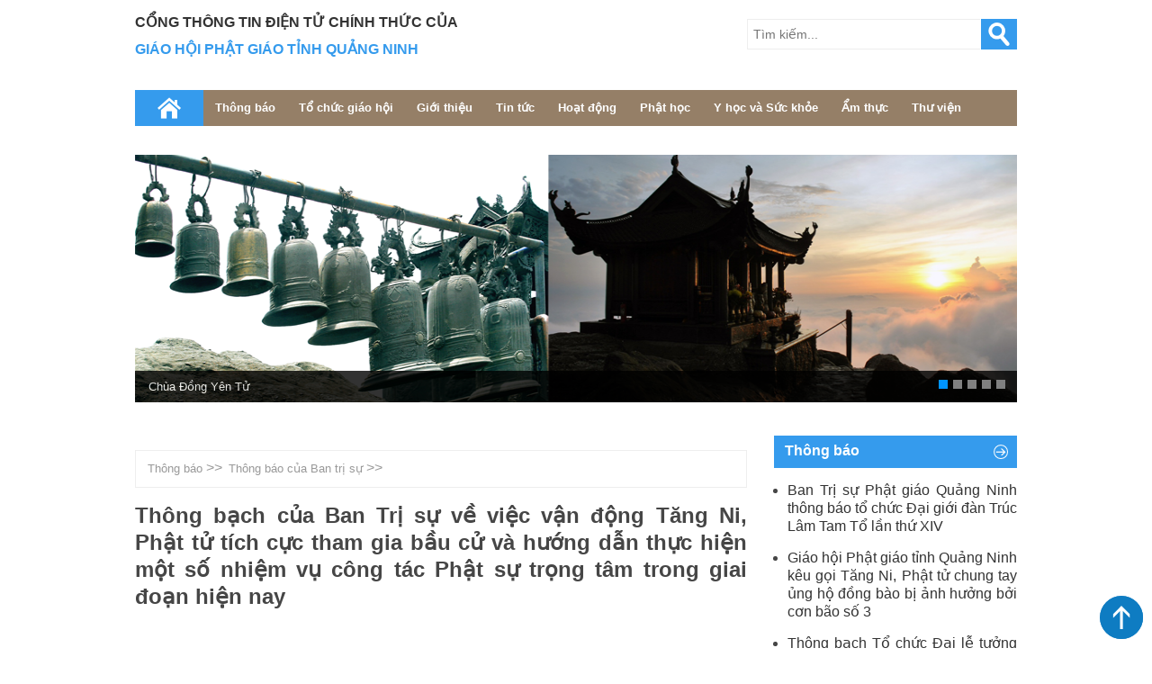

--- FILE ---
content_type: text/html; charset=utf-8
request_url: http://truclamyentu.com.vn/thong-bach-cua-ban-tri-su-ve-viec-van-dong-tang-ni-phat-tu-tich-cuc-tham-gia-bau-cu-va-huong-dan-thuc-hien-mot-so-nhiem-vu-cong-tac-phat-su-trong-tam-trong-giai-doan-hien-nay-16562.aspx
body_size: 31455
content:


<!DOCTYPE html PUBLIC "-//W3C//DTD XHTML 1.0 Transitional//EN" "http://www.w3.org/TR/xhtml1/DTD/xhtml1-transitional.dtd">

<html xmlns:fb="http://www.facebook.com/2008/fbml" xmlns:og="http://opengraphprotocol.org/schema/"
lang="ja">
<head><meta name="p:domain_verify" content="7a7a16a0916b3b7a3ab9d3984eb37da6" /><meta http-equiv="Content-Type" content="text/html; charset=utf-8" /><meta name="ROBOTS" content="index,follow" /><meta name="AUTHOR" content="truclamyentu.com.vn" /><meta http-equiv="EXPIRES" content="0" /><meta name="RESOURCE-TYPE" content="DOCUMENT" /><meta name="DISTRIBUTION" content="GLOBAL" /><meta name="COPYRIGHT" content="Copyright (c) by pcc.com.vn" /><meta name="Googlebot" content="index,follow,archive" /><meta name="RATING" content="GENERAL" /><link rel="shortcut icon" href="/images/favicon.ico" type="image/x-icon" /><link href="/css/main.css" rel="stylesheet" type="text/css" /><link href="/css/nivo-slider.css" rel="stylesheet" /><link rel="stylesheet" media="screen and (max-width: 480px)" href="/css/mobile.css" /><meta name="viewport" content="width=device-width, initial-scale=1, maximum-scale=1" />
    <script type="text/javascript" src="/scripts/jquery-1.7.1.min.js"></script>
    <script type="text/javascript" src="/scripts/jquery.nivo.slider.js"></script>
    <script type="text/javascript" src="/scripts/jquery.scrollbox.js"></script>
    <script type="text/javascript" src="/scripts/custom.js"></script>
    <script type="text/javascript">
        //jQuery.noConflict();
        $(document).ready(function () {

            $('table').attr("rules", "all");
            $('table').css("border-color", "#cccccc")
            if ($(window).width() <= 500) {
                $('#menu>ul li').find('li').parent().prev().removeAttr("href");
                var pull = $('#pull');
                menu = $('#menu>ul');
                menu.addClass("show");

                $(pull).click(function () {
                    menu.slideToggle();
                });
                $('#menu>ul li').click(function () {
                    $('#menu>ul li ul').slideUp();
                    if ($(this).children('ul').is(':visible')) {
                        $('#menu>ul li ul').slideUp();
                    }
                    else {

                        var sub = $(this).children('ul');
                        sub.slideToggle();

                    }

                });
            }

            $('#product').scrollbox({
                direction: 'h',
                switchItems: 3,
                distance: 670
            });
        });

        $(document).ready(function () {

            $(window).scroll(function () {
                var st = $(window).scrollTop()

                if (st >= 1540) {

                    $("#header").addClass("fix-header");
                }

                else {
                    $("#header").removeClass("fix-header");
                }
            });
            $('.slider').hover(function () {

                $('.nivo-directionNav a').fadeIn();
            }, function () {
                $('.nivo-directionNav a').fadeOut();
            });


            $('.item .rep').hide();

            $('.item  em.show').click(function () {

                $('.item .rep').hide();
                $(this).parent().parent().find('div').show();
            });
        });
    </script>
    <script type="text/javascript">

        $(document).ready(function () {
            $('#frame').append('<div id="backtotop">	<img alt="" src="/images/totop.png" /></div>');
            $('#top').fadeOut();
            $(window).scroll(function () {
                if ($(window).scrollTop() != 0) {
                    $('#backtotop').fadeIn();
                }
                else {
                    $('#backtotop').fadeOut();
                }

            });
            $('#backtotop').click(function () {


                $('html,body').animate({ scrollTop: 0 }, 500);

            });
        });
    </script>
    <script src="https://sp.zalo.me/plugins/sdk.js"></script>

<meta name="keywords" content="hướng dẫn bầu cử, ban trị sự quảng ninh thông bạch về việc bầu cử, phật đản 2021" /><meta name="description" /><meta name="title" content="Thông bạch của Ban Trị sự về việc vận động Tăng Ni, Phật tử tích cực tham gia bầu cử và hướng dẫn thực hiện một số nhiệm vụ công tác Phật sự trọng tâm trong giai đoạn hiện nay" /><meta name="og:locale" content="en_US" /><meta name="og:type" content="article" /><meta name="og:title" content="hướng dẫn bầu cử, ban trị sự quảng ninh thông bạch về việc bầu cử, phật đản 2021" /><meta name="og:description" /><meta name="og:url" content="http://truclamyentu.com.vn/cong-thong-tin-dien-tu-chinh-thuc-cua-giao-hoi-phat-giao-tinh-quang-ninhtruclamyentu-com-vn-16562.aspx" /><meta name="og:image" content="http://truclamyentu.com.vn/Images/News/truc-lam-yen-tu-com-vn_98a08561-6.jpg" /><meta /><meta property="fb:app_id" content="1715186395391645" /><meta property="og:title" content="Thông bạch của Ban Trị sự về việc vận động Tăng Ni, Phật tử tích cực tham gia bầu cử và hướng dẫn thực hiện một số nhiệm vụ công tác Phật sự trọng tâm trong giai đoạn hiện nay" /><meta property="og:description" /><meta property="og:url" content="http://truclamyentu.com.vn/thong-bach-cua-ban-tri-su-ve-viec-van-dong-tang-ni-phat-tu-tich-cuc-tham-gia-bau-cu-va-huong-dan-thuc-hien-mot-so-nhiem-vu-cong-tac-phat-su-trong-tam-trong-giai-doan-hien-nay-16562.aspx" /><link href="http://truclamyentu.com.vn/thong-bach-cua-ban-tri-su-ve-viec-van-dong-tang-ni-phat-tu-tich-cuc-tham-gia-bau-cu-va-huong-dan-thuc-hien-mot-so-nhiem-vu-cong-tac-phat-su-trong-tam-trong-giai-doan-hien-nay-16562.aspx" rel="http://truclamyentu.com.vn/thong-bach-cua-ban-tri-su-ve-viec-van-dong-tang-ni-phat-tu-tich-cuc-tham-gia-bau-cu-va-huong-dan-thuc-hien-mot-so-nhiem-vu-cong-tac-phat-su-trong-tam-trong-giai-doan-hien-nay-16562.aspx" /><meta property="og:type" content="article" /><meta /><meta /><title>
	Cổng thông tin điện tử chính thức của Giáo hội Phật Giáo tỉnh Quảng Ninh|truclamyentu.com.vn
</title></head>
<body>
    <form name="form1" method="post" action="./thong-bach-cua-ban-tri-su-ve-viec-van-dong-tang-ni-phat-tu-tich-cuc-tham-gia-bau-cu-va-huong-dan-thuc-hien-mot-so-nhiem-vu-cong-tac-phat-su-trong-tam-trong-giai-doan-hien-nay-16562.aspx?newsID=16562&amp;area=News&amp;ctrl=Details" id="form1">
<div>
<input type="hidden" name="__VIEWSTATE" id="__VIEWSTATE" value="/[base64]/[base64]/[base64]/[base64]/[base64]/[base64]/[base64]/[base64]/[base64]/[base64]/[base64]/[base64]/[base64]/[base64]/[base64]/[base64]/vvU/92vKKYssvT5y4Q==" />
</div>

<div>

	<input type="hidden" name="__VIEWSTATEGENERATOR" id="__VIEWSTATEGENERATOR" value="CA0B0334" />
	<input type="hidden" name="__EVENTVALIDATION" id="__EVENTVALIDATION" value="/wEdAAN34kbcRvSl2Jipjk0xsT5NutmJEKpzxYMkRIIsseLbWl8FCfptQU7qKHy0WkPkCgsXUcZaZ+KuBOsft4q/micWX6+Pi5VNmXrR6HHIOry3uA==" />
</div>
    <div id="frame">
        <div id="header">
            
 

<div id="menu">
    
    <ul>
        <li><a href='/default.aspx'>Home</a>
            <ul>
            </ul>
        </li>
       
        <li><a id="Menu1_lnkNotification" itemprop="url" href="/newscat/thong-bao-2-0.aspx">Thông báo</a>
         
            <ul>
            
                                <li id='menu-item-12'><a href='/newscat/thong-bao-cua-ban-tri-su-12-1.aspx' itemprop='url'>Thông báo của Ban trị sự</a></li>
                            
                                <li id='menu-item-13'><a href='/newscat/khoa-tu-13-1.aspx' itemprop='url'>[Khoá tu]</a></li>
                            
                                <li id='menu-item-14'><a href='/newscat/cac-hoat-dong-phat-su-14-1.aspx' itemprop='url'>Các hoạt động Phật sự</a></li>
                            
                                <li id='menu-item-15'><a href='/newscat/thu-moi-dai-le-15-1.aspx' itemprop='url'>Thư mời, đại lễ</a></li>
                            
                                <li id='menu-item-58'><a href='/newscat/thong-bao-2018-58-1.aspx' itemprop='url'>Thông báo 2018</a></li>
                             
                    
            </ul>
        </li>
         
        <li><a id="Menu1_lnkGiaoHoi" itemprop="url" href="/newscat/to-chu-giao-hoi-62-0.aspx">Tổ chức giáo hội</a>
         
            <ul>
             

                
                
            </ul>
        </li>
        <li><a id="Menu1_lnkIntroduce" itemprop="url" href="/newscat/gioi-thieu-3-0.aspx">Giới thiệu</a>
            <ul>
                 
                                <li id='menu-item-17'><a href='/newscat/luoc-su-quan-the-chua-yen-tu-17-1.aspx' itemprop='url'>Lược sử quần thể chùa Yên Tử</a></li>
                            
                                <li id='menu-item-32'><a href='/newscat/phuong-danh-cong-duc-32-1.aspx' itemprop='url'>Phương Danh Công Đức</a></li>
                            
                                <li id='menu-item-33'><a href='/newscat/ky-quan-phat-giao-33-1.aspx' itemprop='url'>Kỳ Quan Phật Giáo</a></li>
                            
                                <li id='menu-item-60'><a href='/newscat/to-chuc-giao-hoi-60-1.aspx' itemprop='url'>Tổ Chức Giáo Hội</a></li>
                            
                                <li id='menu-item-68'><a href='/newscat/tho-van-ly-tran-68-1.aspx' itemprop='url'>Thơ văn Lý Trần</a></li>
                            
                                <li id='menu-item-76'><a href='/newscat/cac-chua-trong-tinh-76-1.aspx' itemprop='url'>Các chùa trong tỉnh</a></li>
                            
                                <li id='menu-item-78'><a href='/newscat/bts-phat-giao-tinh-78-1.aspx' itemprop='url'>BTS Phật giáo tỉnh</a></li>
                            
            </ul>
        </li>
         
        <li> <a id="Menu1_lnkNews" itemprop="url" href="/newscat/tin-tuc-4-0.aspx">Tin tức</a>
            <ul>
                
                                <li id='menu-item-36'><a href='/newscat/phat-su-dia-phuong-36-1.aspx' itemprop='url'>Phật sự địa phương</a></li>
                            
                                <li id='menu-item-37'><a href='/newscat/khoa-tu-37-1.aspx' itemprop='url'>Khoá tu</a></li>
                            
                                <li id='menu-item-38'><a href='/newscat/hoat-dong-phat-giao-38-1.aspx' itemprop='url'>Hoạt động Phật Giáo</a></li>
                            
                                <li id='menu-item-80'><a href='/newscat/ban-tri-su-tinh-80-1.aspx' itemprop='url'>Ban Trị sự tỉnh</a></li>
                            
                                <li id='menu-item-81'><a href='/newscat/tin-tuc-khac-81-1.aspx' itemprop='url'>Tin tức khác</a></li>
                            
            </ul>
        </li>
        
        <li><a id="Menu1_lnkActivites" itemprop="url" href="/newscat/hoat-dong-5-0.aspx">Hoạt động</a>
            <ul>
                
                                <li id='menu-item-39'><a href='/newscat/hoat-dong-tu-thien-39-1.aspx' itemprop='url'>Hoạt động từ thiện</a></li>
                            
                                <li id='menu-item-40'><a href='/newscat/du-an-40-1.aspx' itemprop='url'>Dự án</a></li>
                            
                                <li id='menu-item-41'><a href='/newscat/hoat-dong-khac-41-1.aspx' itemprop='url'>Hoạt động khác</a></li>
                            
                                <li id='menu-item-46'><a href='/newscat/hoi-thao-tham-luan-46-1.aspx' itemprop='url'>Hội thảo, tham luận</a></li>
                            
            </ul>
        </li>
       
        
          <li><a id="Menu1_lnkPhatHoc" itemprop="url" href="/newscat/phat-hoc-42-0.aspx">Phật học</a>
            <ul>
                
            </ul>
        </li>
        <li><a id="Menu1_lnkphatgiatuoitre" itemprop="url" href="/newscat/y-hoc-va-suc-khoe-79-0.aspx">Y học và Sức khỏe</a>
            <ul>
              
            </ul>
        </li>
         
        
         
        <li><a id="Menu1_lnkCulinary" itemprop="url" href="/newscat/am-thuc-10-0.aspx">Ẩm thực</a>
            <ul>
              
                                <li id='menu-item-51'><a href='/newscat/cac-mon-chay-51-1.aspx' itemprop='url'>Các món chay</a></li>
                            
                                <li id='menu-item-52'><a href='/newscat/com-chay-tuy-hy-52-1.aspx' itemprop='url'>Cơm chay Tuỳ Hỷ</a></li>
                            
            </ul>
        </li>
        <li><a id="Menu1_lnkMediaLibrary" itemprop="url" href="/newscat/thu-vien-9-0.aspx">Thư viện</a>
            <ul>
             
                                <li id='menu-item-49'><a href='/newscat/hinh-anh-49-1.aspx' itemprop='url'>Hình ảnh</a></li>
                            
                                <li id='menu-item-50'><a href='/newscat/videos-50-1.aspx' itemprop='url'>Videos</a></li>
                            
                                <li id='menu-item-64'><a href='/newscat/kinh-sach-64-1.aspx' itemprop='url'>Kinh Sách</a></li>
                            
                                <li id='menu-item-66'><a href='/newscat/phap-am-66-1.aspx' itemprop='url'>Pháp Âm</a></li>
                            
                                <li id='menu-item-67'><a href='/newscat/khac-67-1.aspx' itemprop='url'>Khác</a></li>
                            
            </ul>
        </li>
         
    </ul>
    <a id="pull">MENU</a>
</div>

            <div id="banner">
                <div class="school">
                     CỔNG THÔNG TIN ĐIỆN TỬ CHÍNH THỨC CỦA </div>
                <div class="depart">
                    GIÁO HỘI PHẬT GIÁO TỈNH QUẢNG NINH</div> 
            </div>
             <div id="search">
                <input name="txtKeyword" type="text" id="txtKeyword" class="searchfield" placeholder="Tìm kiếm..." />
                <input type="submit" name="brSearch" value="Search" id="brSearch" class="submit" />
                 
            </div>
        </div>
        <span id="Banner1_lbBanner"><div id="slide-frame">
  <div id="slideshow">
    <div class="slider">
      <div id="slider" class="nivoSlider">
        <img src="/images/Banners/1.png" alt="" class="img-responsive" title="#htmlcaption1" />
        <img src="/images/Banners/2.png" alt="" class="img-responsive" title="#htmlcaption2" />
        <img src="/images/Banners/3.png" alt="" class="img-responsive" title="#htmlcaption3" />
        <img src="/images/Banners/4.png" alt="" class="img-responsive" title="#htmlcaption4" />
        <img src="/images/Banners/5.png" alt="" class="img-responsive" title="#htmlcaption5" />
      </div>
      <div id="htmlcaption0" class="nivo-html-caption">
        <p>
          <a href="/thong-bao-khoa-sinh-hoat-he-nam-2019-danh-cho-thanh-thieu-nien-gieo-hat-bo-de-lan-ii-6272.aspx">Th&#244;ng b&#225;o Kh&#243;a sinh hoạt h&#232; năm 2019 d&#224;nh cho Thanh Thiếu ni&#234;n - Gieo Hạt Bồ Đề lần II </a>
        </p>
      </div>
      <div id="htmlcaption1" class="nivo-html-caption">
        <p>
          <a href="#">Ch&#249;a Đồng Y&#234;n Tử</a>
        </p>
      </div>
      <div id="htmlcaption2" class="nivo-html-caption">
        <p>
          <a href="#">Tượng Phật Ho&#224;ng Trần Nh&#226;n T&#244;ng</a>
        </p>
      </div>
      <div id="htmlcaption3" class="nivo-html-caption">
        <p>
          <a href="#">Tr&#250;c L&#226;m Y&#234;n Tử</a>
        </p>
      </div>
      <div id="htmlcaption4" class="nivo-html-caption">
        <p>
          <a href="#">Ch&#249;a Đồng
</a>
        </p>
      </div>
      <div id="htmlcaption5" class="nivo-html-caption">
        <p>
          <a href="#">Ch&#249;a Cổ</a>
        </p>
      </div>
      <div id="htmlcaption710" class="nivo-html-caption">
        <p>
          <a href="#">Đại lễ tưởng niệm 710 năm Phật ho&#224;ng Trần Nh&#226;n T&#244;ng nhập niết b&#224;n</a>
        </p>
      </div>
    </div>
  </div>
</div></span>
  
        <div id="main">
            <div id="content">
               
<div id="nav">
        <div id="nav-site">
           <a href='/newscat/thong-bao-2-1.aspx'>Thông báo</a> >> <a href='/newscat/thong-bao-cua-ban-tri-su-12-1.aspx'>Thông báo của Ban trị sự</a> >> 
        </div>
        <div id="clock">
            
        </div>
		<div class="clear"></div>
    </div>
<div id="news-detail">
 
    <h2>
          
        <span id="ctl16_lbTitle">Thông bạch của Ban Trị sự về việc vận động Tăng Ni, Phật tử tích cực tham gia bầu cử và hướng dẫn thực hiện một số nhiệm vụ công tác Phật sự trọng tâm trong giai đoạn hiện nay</span>
        
    </h2>
    <br />
    <span id="ctl16_lbDescription"></span>
    <br />
    <span id="ctl16_lbDetail"><p style="line-height:130%"><span style="font-family: Arial, sans-serif; font-size: 12pt;">K&#237;nh gửi: - Ban Trị sự GHPGVN c&#225;c huyện, thị x&#227;, th&#224;nh phố;</span></p><div><span style="font-family: Arial, sans-serif; font-size: 12pt; text-indent: 36pt;">&nbsp; &nbsp; &nbsp; &nbsp; &nbsp; &nbsp; &nbsp; &nbsp; - Trụ tr&#236; c&#225;c Tự viện;</span></div><div><span style="font-family: Arial, sans-serif; font-size: 12pt; text-indent: 36pt;">&nbsp; &nbsp; &nbsp; &nbsp; &nbsp; &nbsp; &nbsp; &nbsp; - C&#225;c Đạo tr&#224;ng, Bản hội, Phật tử.</span></div>  <p style="line-height:130%;background:white; vertical-align:top"><span style="font-family: Arial, sans-serif; font-size: 12pt;">Cuộc bầu cử Đại biểu Quốc hội kh&#243;a XV v&#224; Đại biểu Hội đồng nh&#226;n d&#226;n c&#225;c cấp nhiệm kỳ 2021 - 2026 l&#224; sự kiện trọng đại của đất nước ta, trong đ&#243; c&#243; cử tri Phật gi&#225;o; đồng thời để thực hiện th&#224;nh c&#244;ng c&#225;c c&#244;ng t&#225;c Phật sự trọng t&#226;m trong giai đoạn hiện nay, căn cứ c&#244;ng văn số 1563/BNV - TGCP ng&#224;y 14/4/2021 của Bộ Nội vụ, căn cứ Th&#244;ng bạch số 69/TB - HĐTS ng&#224;y 01/04/2021 của Hội đồng Trị sự về việc hướng dẫn tổ chức Đại lễ Phật đản Phật lịch 2565 v&#224; Th&#244;ng bạch số 128/TB - HĐTS ng&#224;y 02/4/2021 của Hội đồng Trị sự về việc tổ chức An cư Kết hạ Phật lịch 2565,&nbsp; Ban Trị sự GHPGVN tỉnh Quảng Ninh hướng dẫn Ban Trị sự Phật gi&#225;o c&#225;c huyện, thị x&#227;, th&#224;nh phố, c&#225;c Tự viện, c&#225;c Tăng Ni, Phật tử tr&#234;n địa b&#224;n tỉnh thực hiện t&#237;ch cực những nội dung sau:</span></p>  <p style="text-indent:1.0cm;line-height: 130%;background:white;vertical-align:top"><strong><span style="font-family: Arial, sans-serif; font-size: 12pt;">1. Đối với cuộc bầu cử Đại biểu Quốc hội kh&#243;a XV v&#224; Hội đồng nh&#226;n d&#226;n c&#225;c cấp nhiệm kỳ 2021 - 2026.</span></strong></p>  <p style="text-indent:1.0cm;line-height: 130%;background:white;vertical-align:top"><span style="font-family: Arial, sans-serif; font-size: 12pt;">- Phổ biến cho Tăng Ni, Phật tử v&#224; nh&#226;n d&#226;n về &#253; nghĩa v&#224; tầm quan trọng của cuộc bầu cử; về vị tr&#237;, vai tr&#242; của Quốc hội v&#224; Hội đồng nh&#226;n d&#226;n trong bộ m&#225;y nh&#224; nước; về quyền, nghĩa vụ v&#224; tr&#225;ch nhiệm của c&#244;ng d&#226;n đối với đất nước; khẳng định r&#245; đ&#226;y l&#224; c&#244;ng việc quan trọng của mọi tầng lớp nh&#226;n d&#226;n, l&#224; nơi để cử tri, trong đ&#243; Tăng Ni, Phật tử ph&#225;t huy quyền l&#224;m chủ, lựa chọn bầu ra những người ti&#234;u biểu, xứng đ&#225;ng đại diện cho &#253; ch&#237;, nguyện vọng của nh&#226;n d&#226;n trong cơ quan quyền lực cao nhất của nh&#224; nước ở Trung ương v&#224; địa phương.</span></p>  <p style="text-indent:1.0cm;line-height: 130%;background:white;vertical-align:top"><span style="font-family: Arial, sans-serif; font-size: 12pt;">- Đẩy mạnh tuy&#234;n truyền trong c&#225;c buổi giảng ph&#225;p, c&#225;c buổi lễ, c&#225;c buổi sinh hoạt để động vi&#234;n Tăng Ni, Phật tử v&#224; nh&#226;n d&#226;n t&#237;ch cực đi bầu cử đầy đủ v&#224;o ng&#224;y 23/5/2021. Hướng dẫn Tăng Ni, Phật tử nghi&#234;n cứu kỹ về danh s&#225;ch người ứng cử v&#224; s&#225;ng suốt lựa chọn những đại biểu ưu t&#250;.</span></p>  <p style="text-indent:1.0cm;line-height: 130%;background:white;vertical-align:top"><span style="font-family: Arial, sans-serif; font-size: 12pt;">- Hướng dẫn, vận động Tăng Ni, Phật tử v&#224; nh&#226;n d&#226;n thường xuy&#234;n n&#234;u cao cảnh gi&#225;c, kh&#244;ng nghe theo sự x&#250;i giục, k&#237;ch động, l&#244;i k&#233;o của c&#225;c phần tử xấu; chủ động kịp thời th&#244;ng tin tới c&#225;c cơ quan chức năng v&#224; tham gia đấu tranh, phản b&#225;c những quan điểm, luận điệu sai tr&#225;i của c&#225;c thế lực phản động ph&#225; hoại cuộc bầu cử. </span></p>  <p style="text-indent:1.0cm;line-height: 130%;background:white;vertical-align:top"><strong><span style="font-family: Arial, sans-serif; font-size: 12pt;">2. Đối với Đại lễ Phật đản Phật lịch 2565:</span></strong></p>  <p style="text-indent:1.0cm;line-height: 130%;background:white;vertical-align:top"><span style="font-family: Arial, sans-serif; font-size: 12pt;">- Do ảnh hưởng của Đại dịch Covid - 19 đang diễn biến rất phức tạp, v&#236; vậy việc tổ chức lễ Phật đản chỉ tổ chức gọn nhẹ, quy m&#244; dưới 50 người dự lễ v&#224; thực hiện triệt để khuyến c&#225;o 5K của Bộ Y tế.</span></p>  <p style="text-indent:1.0cm;line-height: 130%;background:white;vertical-align:top"><span style="font-family: Arial, sans-serif; font-size: 12pt;">- Nếu c&#225;c cơ sở tự viện c&#243; điều kiện n&#234;n tổ chức kh&#243;a lễ trực tuyến.</span></p>  <p style="text-indent:1.0cm;line-height: 130%;background:white;vertical-align:top"><strong><span style="font-family: Arial, sans-serif; font-size: 12pt;">3. Đối với c&#244;ng t&#225;c tổ chức An cư kết hạ Phật lịch 2565:</span></strong></p>  <p style="text-indent:1.0cm;line-height: 130%;background:white;vertical-align:top"><span style="font-family: Arial, sans-serif; font-size: 12pt;">- Trường hạ ch&#249;a Tr&#236;nh v&#224; điểm an cư tại chỗ ch&#249;a L&#226;n - Thiền viện Tr&#250;c L&#226;m Y&#234;n Tử tổ chức t&#225;c ph&#225;p an cư v&#224;o ng&#224;y 16 th&#225;ng 4 năm T&#226;n Sửu, trường hạ Tổ đ&#236;nh Quỳnh L&#226;m t&#225;c ph&#225;p an cư v&#224;o ng&#224;y 16 th&#225;ng 5 năm T&#226;n Sửu.</span></p>  <p style="text-indent:1.0cm;line-height: 130%;background:white;vertical-align:top"><span style="font-family: Arial, sans-serif; font-size: 12pt;">- Thực hiện việc gi&#227;n c&#225;ch trong an cư, t&#249;y t&#236;nh h&#236;nh thực tế diễn biến của dịch bệnh Covid - 19 để Ban chức sự c&#225;c trường hạ c&#243; quyết định ph&#249; hợp.</span></p>  <p style="text-indent:1.0cm;line-height: 130%;background:white;vertical-align:top"><strong><span style="font-family: Arial, sans-serif; font-size: 12pt;">4. Đối với c&#244;ng t&#225;c tổ chức Đại hội đại biểu Phật gi&#225;o c&#225;c huyện, thị x&#227;, th&#224;nh phố nhiệm kỳ 2021 - 2026:</span></strong></p>  <p style="text-indent:1.0cm;line-height: 130%;background:white;vertical-align:top"><span style="font-family: Arial, sans-serif; font-size: 12pt;">- Đề nghị Ban Trị sự GHPGVN c&#225;c huyện, thị x&#227;, th&#224;nh phố khẩn trương ho&#224;n th&#224;nh hồ sơ </span><span style="font-family: Arial, sans-serif; font-size: 12pt;"><em>(theo hướng dẫn số 26/KH - BTS ng&#224;y 16/4/2021 của Ban Trị sự GHPGVN tỉnh Quảng Ninh về việc tổ chức Đại hội Đại biểu Phật gi&#225;o cấp huyện</em>) gửi về Ban Trị sự Phật gi&#225;o tỉnh trước ng&#224;y 30/5/2021 để Thường trực Ban Trị sự Phật gi&#225;o tỉnh x&#233;t duyệt.</span></p>  <p style="text-indent:1.0cm;line-height: 130%;background:white;vertical-align:top"><span style="font-family: Arial, sans-serif; font-size: 12pt;">- T&#249;y t&#236;nh h&#236;nh diễn biến thực tế của dịch bệnh tại địa phương, Ban Trị sự Phật gi&#225;o tỉnh sẽ c&#243; quyết định ph&#249; hợp. </span></p>  <p style="text-indent:1.0cm;line-height: 130%;background:white;vertical-align:top"><span style="font-family: Arial, sans-serif; font-size: 12pt;">Tr&#234;n đ&#226;y l&#224; một số nhiệm vụ Phật gi&#225;o quan trọng trong thời gian trước mắt v&#224; thời gian tới, đề nghị Ban Trị sự Phật gi&#225;o c&#225;c huyện, thị x&#227;, th&#224;nh phố, c&#225;c cơ sở Tự viện Phật gi&#225;o, c&#225;c Tăng Ni, Phật tử t&#237;ch cực tham gia v&#224; nghi&#234;m t&#250;c thực hiện.</span></p><div style="text-align: center; "><img src="/uploads/BTS/z2473137521964_f6eeabe9c0bdfac0c0d36cf20b320b0d.jpg" width="650" height="888" alt="" />&nbsp;</div><div style="text-align: center; "><img src="/uploads/BTS/z2473137529399_558d63c52dea613ca156e4a959022db5.jpg" width="650" height="842" alt="" />&nbsp;</div></span>
    <br />
    <div id="fb-root">
    </div>
    <a href="http://www.facebook.com/share.php?u=http://truclamyentu.com.vn/thong-bach-cua-ban-tri-su-ve-viec-van-dong-tang-ni-phat-tu-tich-cuc-tham-gia-bau-cu-va-huong-dan-thuc-hien-mot-so-nhiem-vu-cong-tac-phat-su-trong-tam-trong-giai-doan-hien-nay-16562.aspx&p[title]=Thông bạch của Ban Trị sự về việc vận động Tăng Ni, Phật tử tích cực tham gia bầu cử và hướng dẫn thực hiện một số nhiệm vụ công tác Phật sự trọng tâm trong giai đoạn hiện nay&p[summary]=Thông bạch của Ban Trị sự về việc vận động Tăng Ni, Phật tử tích cực tham gia bầu cử và hướng dẫn thực hiện một số nhiệm vụ công tác Phật sự trọng tâm trong giai đoạn hiện nay&p[images][0]=http://truclamyentu.com.vn/Images/News/truc-lam-yen-tu-com-vn_98a08561-6.jpg" id="ctl16_aFbShare" name="fb_share" type="button" class="sharelink" onclick="fbs_click()" target="_blank">
        <img src="/images/icons/share.png" /></a>
        <div class="zalo-share-button" data-oaid="2784180620845439483" data-layout="2" data-color="blue"
        data-customize="false" data-href='http://truclamyentu.com.vn/thong-bach-cua-ban-tri-su-ve-viec-van-dong-tang-ni-phat-tu-tich-cuc-tham-gia-bau-cu-va-huong-dan-thuc-hien-mot-so-nhiem-vu-cong-tac-phat-su-trong-tam-trong-giai-doan-hien-nay-16562.aspx'>
    </div>
    <div class="fb-like" data-href="https://www.facebook.com/phatgiaoquangninh" data-show-faces="false">
    </div>
    
</div>
<div class="news-ref">
    <h3>
        <span id="ctl16_lbOtherNews">Tin cùng chuyên mục</span>
    </h3>
    <ul>
        
                <li><a href='/ban-tri-su-phat-giao-quang-ninh-thong-bao-to-chuc-dai-gioi-dan-truc-lam-tam-to-lan-thu-xiv-17928.aspx'>Ban Trị sự Phật giáo Quảng Ninh thông báo tổ chức Đại giới đàn Trúc Lâm Tam Tổ lần thứ XIV</a> <span>(21/10/2024)</span> </li>
            
                <li><a href='/giao-hoi-phat-giao-tinh-quang-ninh-keu-goi-tang-ni-phat-tu-chung-tay-ung-ho-dong-bao-bi-anh-huong-boi-con-bao-so-3-17925.aspx'>Giáo hội Phật giáo tỉnh Quảng Ninh kêu gọi Tăng Ni, Phật tử chung tay ủng hộ đồng bào bị ảnh hưởng bởi cơn bão số 3</a> <span>(13/09/2024)</span> </li>
            
                <li><a href='/truong-ha-ban-tri-su-phat-giao-tinh-tai-chua-trinh-yen-tu-chuyen-sang-hau-an-cu-16579.aspx'>Trường hạ Ban Trị sự Phật giáo tỉnh tại chùa Trình - Yên Tử chuyển sang Hậu an cư</a> <span>(26/05/2021)</span> </li>
            
                <li><a href='/thong-bach-to-chuc-dai-le-tuong-niem-lan-thu-715-ngay-duc-vua-phat-hoang-tran-nhan-tong-nhap-niet-ban-17880.aspx'>Thông bạch Tổ chức Đại lễ tưởng niệm lần thứ 715 ngày Đức vua - Phật hoàng Trần Nhân Tông nhập Niết bàn</a> <span>(10/11/2023)</span> </li>
            
                <li><a href='/thong-bao-ve-viec-to-chuc-dai-gioi-dan-truc-lam-tam-to-lan-thu-xiii-17874.aspx'>Thông báo về việc tổ chức Đại giới đàn Trúc Lâm Tam Tổ lần thứ XIII</a> <span>(03/10/2023)</span> </li>
            
                <li><a href='/thong-bach-dai-le-tuong-niem-lan-thu-714-ngay-duc-vua-–-phat-hoang-tran-nhan-tong-nhap-niet-ban-16811.aspx'>Thông bạch Đại lễ tưởng niệm lần thứ 714 ngày Đức vua – Phật hoàng Trần Nhân Tông nhập Niết bàn</a> <span>(15/11/2022)</span> </li>
            
                <li><a href='/ke-hoach-to-chuc-dai-le-tuong-niem-714-nam-ngay-nhap-niet-ban-cua-duc-vua-phat-hoang-tran-nhan-tong-16812.aspx'>KẾ HOẠCH TỔ CHỨC ĐẠI LỄ TƯỞNG NIỆM 714 NĂM NGÀY NHẬP NIẾT BÀN CỦA ĐỨC VUA - PHẬT HOÀNG TRẦN NHÂN TÔNG</a> <span>(15/11/2022)</span> </li>
            
                <li><a href='/thu-moi-tham-du-le-phat-dan-pl-2566-dl-2022-cua-ban-tri-su-phat-giao-tinh-quang-ninh-16769.aspx'>Thư mời tham dự Lễ Phật đản PL. 2566 - DL. 2022 của Ban Trị sự Phật giáo tỉnh Quảng Ninh</a> <span>(06/05/2022)</span> </li>
            
                <li><a href='/trung-uong-giao-hoi-ra-thong-bach-ve-viec-huong-dan-to-chuc-dai-le-phat-dan-phat-lich-2566-16761.aspx'>Trung ương Giáo hội ra Thông bạch về việc hướng dẫn tổ chức Đại lễ Phật đản Phật lịch 2566</a> <span>(28/03/2022)</span> </li>
            
                <li><a href='/thong-bach-cua-trung-uong-giao-hoi-ve-viec-to-chuc-an-cu-ket-ha-–-phat-lich-2566-16762.aspx'>Thông bạch của Trung ương Giáo hội về việc tổ chức an cư kết hạ – Phật lịch 2566</a> <span>(28/03/2022)</span> </li>
            
                <li><a href='/thu-moi-tham-du-le-truy-niem-giac-linh-dai-lao-hoa-thuong-thich-pho-tue-tai-chua-hoa-yen-–-yen-tu-16677.aspx'>Thư mời tham dự Lễ truy niệm giác linh Đại lão Hòa thượng Thích Phổ Tuệ tại chùa Hoa Yên – Yên Tử</a> <span>(21/10/2021)</span> </li>
            
                <li><a href='/phat-giao-tinh-quang-ninh-cho-phep-tam-niem-an-cu-de-dam-bao-yeu-cau-phong-chong-dich-benh-16599.aspx'>Phật giáo tỉnh Quảng Ninh cho phép tâm niệm an cư để đảm bảo yêu cầu phòng, chống dịch bệnh</a> <span>(19/06/2021)</span> </li>
            
                <li><a href='/ban-tri-su-phat-giao-tinh-quang-ninh-keu-goi-tang-ni-phat-tu-chung-tay-dong-gop-quy-mua-vaccine-phong-chong-dich-covid-19-16580.aspx'>Ban Trị sự Phật giáo tỉnh Quảng Ninh kêu gọi Tăng Ni, Phật tử chung tay đóng góp quỹ mua Vaccine phòng chống dịch Covid - 19</a> <span>(28/05/2021)</span> </li>
            
                <li><a href='/ban-tri-su-phat-giao-quang-ninh-thong-bao-ve-viec-an-cu-ket-ha-pl-2565-dl-2021-16572.aspx'>Ban Trị sự Phật giáo Quảng Ninh thông báo về việc An cư Kết hạ PL. 2565 - DL. 2021</a> <span>(13/05/2021)</span> </li>
            
                <li><a href='/thong-bach-cua-ban-tri-su-ve-viec-van-dong-tang-ni-phat-tu-tich-cuc-tham-gia-bau-cu-va-huong-dan-thuc-hien-mot-so-nhiem-vu-cong-tac-phat-su-trong-tam-trong-giai-doan-hien-nay-16562.aspx'>Thông bạch của Ban Trị sự về việc vận động Tăng Ni, Phật tử tích cực tham gia bầu cử và hướng dẫn thực hiện một số nhiệm vụ công tác Phật sự trọng tâm trong giai đoạn hiện nay</a> <span>(06/05/2021)</span> </li>
            
                <li><a href='/thong-bach-ve-viec-tang-cuong-phong-chong-dai-dich-covid-19-trong-cac-co-so-tho-tu-phat-giao-tren-dia-ban-tinh-quang-ninh-15536.aspx'>Thông bạch về việc tăng cường phòng chống đại dịch Covid - 19 trong các   cơ sở thờ tự Phật giáo trên địa bàn tỉnh Quảng Ninh</a> <span>(29/01/2021)</span> </li>
            
                <li><a href='/thong-bao-ve-viec-thay-doi-thoi-gian-to-chuc-dai-gioi-dan-truc-lam-tam-to-lan-thu-xi-nam-2020-15519.aspx'>Thông báo về việc thay đổi thời gian tổ chức Đại giới đàn  Trúc Lâm Tam Tổ lần thứ XI - năm 2020</a> <span>(11/12/2020)</span> </li>
            
                <li><a href='/ke-hoach-to-chuc-tuan-le-tuong-niem-712-nam-nhap-niet-ban-cua-phat-hoang-tran-nhan-tong-15517.aspx'>KẾ HOẠCH TỔ CHỨC TUẦN LỄ TƯỞNG NIỆM 712 NĂM  NHẬP NIẾT BÀN CỦA PHẬT HOÀNG TRẦN NHÂN TÔNG</a> <span>(29/11/2020)</span> </li>
            
                <li><a href='/thong-bao-ve-viec-to-chuc-dai-gioi-dan-truc-lam-tam-to-lan-thu-xi-15510.aspx'>Thông báo về việc tổ chức Đại giới đàn Trúc Lâm Tam Tổ lần thứ XI</a> <span>(21/11/2020)</span> </li>
            
                <li><a href='/thu-keu-goi-van-dong-cuu-tro-dong-bao-bi-anh-huong-lu-lut-cac-tinh-mien-trung-va-thang-cao-diem-vi-nguoi-ngheo-nam-2020-15492.aspx'>Thư kêu gọi vận động cứu trợ đồng bào bị ảnh hưởng lũ lụt các tỉnh miền Trung và tháng cao điểm vì người nghèo năm 2020</a> <span>(18/10/2020)</span> </li>
            
    </ul>
</div>

<script src="http://static.ak.fbcdn.net/connect.php/js/FB.Share" type="text/javascript"></script>
<script type="text/javascript">
    function fbs_click() {
        u = location.href;
        t = document.title;
        window.open('http://www.facebook.com/share.php?u=' + encodeURIComponent(u) +
                                        '&t=' + encodeURIComponent(t), 'share', 'toolbar=0,status=0,width=626,height=436');
        return false;
    }
</script>
<script>


    (function (d, s, id) {
        var js, fjs = d.getElementsByTagName(s)[0];
        if (d.getElementById(id)) return;
        js = d.createElement(s); js.id = id;
        js.src = "//connect.facebook.net/vi_VN/sdk.js#xfbml=1&appId=687751801302702&version=v2.0";
        fjs.parentNode.insertBefore(js, fjs);
    } (document, 'script', 'facebook-jssdk'));
</script>

            </div>
            <div id="right">
                 
                

<div id="announce">
    <div class="box-title">
        Thông báo
    </div>
    <div class="box-right">
        <ul>
            
                     <li><a href='/ban-tri-su-phat-giao-quang-ninh-thong-bao-to-chuc-dai-gioi-dan-truc-lam-tam-to-lan-thu-xiv-17928.aspx'>Ban Trị sự Phật giáo Quảng Ninh thông báo tổ chức Đại giới đàn Trúc Lâm Tam Tổ lần thứ XIV</a></li>
                
                     <li><a href='/giao-hoi-phat-giao-tinh-quang-ninh-keu-goi-tang-ni-phat-tu-chung-tay-ung-ho-dong-bao-bi-anh-huong-boi-con-bao-so-3-17925.aspx'>Giáo hội Phật giáo tỉnh Quảng Ninh kêu gọi Tăng Ni, Phật tử chung tay ủng hộ đồng bào bị ảnh hưởng bởi cơn bão số 3</a></li>
                
                     <li><a href='/thong-bach-to-chuc-dai-le-tuong-niem-lan-thu-715-ngay-duc-vua-phat-hoang-tran-nhan-tong-nhap-niet-ban-17880.aspx'>Thông bạch Tổ chức Đại lễ tưởng niệm lần thứ 715 ngày Đức vua - Phật hoàng Trần Nhân Tông nhập Niết bàn</a></li>
                
                     <li><a href='/thu-moi-tham-du-le-gan-bien-cong-trinh-cung-truc-lam-yen-tu-chao-mung-ky-niem-60-nam-ngay-thanh-lap-tinh-quang-ninh-17877.aspx'>Thư mời tham dự lễ gắn biển công trình Cung Trúc Lâm Yên Tử - chào mừng kỷ niệm 60 năm ngày thành lập tỉnh Quảng Ninh</a></li>
                
                     <li><a href='/thong-bao-ve-viec-to-chuc-dai-gioi-dan-truc-lam-tam-to-lan-thu-xiii-17874.aspx'>Thông báo về việc tổ chức Đại giới đàn Trúc Lâm Tam Tổ lần thứ XIII</a></li>
                
        </ul>
        <div class="read-more">
            <a href="/newscat/thong-bao-2-0.aspx">Xem thêm</a>
        </div>
    </div>
</div>

                 
                  
                
<div class="box">
 
    <ul>
     
        
        <li class="item0"><a href="/newscat/kien-thuc-phat-giao-42-1.aspx">
            <img alt="" src="/images/Master.png" /><span>Phật học</span></a> </li>
        <li class="item1"><a href="/newscat/phat-giao-tuoi-tre-va-doi-song-6-0.aspx">
            <img alt="" src="/images/Student.png" /><span>Phật giáo - Tuổi trẻ</span></a>
        </li>
        <li class="item2"><a href="/newscat/y-hoc-va-suc-khoe-79-0.aspx">
            <img alt="" src="/images/Documents.png" /><span>Y học và Sức khỏe</span></a>
        </li>
        <li class="item3"><a href="/newscat/thu-vien-9-0.aspx">
            <img alt="" src="/images/fqa.png" /><span>Thư viện</span></a> </li>
        <li class="item4"><a href="/lien-he-1024.aspx">
            <img alt="" src="/images/Contact.png" /><span> Liên hệ</span></a> </li>
        <li>
          
                <iframe src="https://www.facebook.com/plugins/page.php?href=https%3A%2F%2Fwww.facebook.com%2Fphatgiaoquangninh&tabs=timeline&width=270&height=300&small_header=false&adapt_container_width=true&hide_cover=false&show_facepile=true&appId=687751801302702" width="270" height="300" style="border:none;overflow:hidden" scrolling="no" frameborder="0" allowTransparency="true" allow="encrypted-media"></iframe>

        </li>
    </ul>
                    
                </div>
                 
                
                


<div id="link">
    <div class="box-title">
        Liên kết
    </div>
    <div class="box-right">
        <ul>
            
                     <li><a href='https://www.facebook.com/phatgiaoquangninh' target='_blank'>facebook.com/phatgiaoquangninh</a></li>
                
                     <li><a href='https://www.facebook.com/chuatrinhyentu' target='_blank'>facebook.com/chuatrinhyentu</a></li>
                
        </ul>
    </div>
</div>

<div id="announce">
    <div class="box-title">
        Tin mới nhất
    </div>
    <div class="box-right">
        <ul>
            
                     <li><a href='/ban-tri-su-phat-giao-tinh-quang-ninh-hop-tong-ket-cong-tac-phat-su-nam-2025-va-trien-khai-nhiem-vu-nam-2026-31960.aspx'>Ban Trị sự Phật giáo tỉnh Quảng Ninh họp tổng kết công tác Phật sự năm 2025 và triển khai nhiệm vụ năm 2026</a></li>
                
                     <li><a href='/thuong-toa-thich-dao-hien-that-tu-hao-hiem-co-mot-dang-nao-ma-toan-dan-deu-goi-la-dang-ta-31959.aspx'>Thượng toạ Thích Đạo Hiển: "Thật tự hào, hiếm có một Đảng nào mà toàn dân đều gọi là Đảng ta!"</a></li>
                
                     <li><a href='/giao-hoi-phat-giao-tinh-quang-ninh-chan-chinh-mot-so-hien-tuong-tai-chua-cam-la-31958.aspx'>Giáo hội Phật giáo tỉnh Quảng Ninh chấn chỉnh một số hiện tượng tại chùa Cẩm La</a></li>
                
                     <li><a href='/ban-tri-su-phat-giao-tinh-quang-ninh-toi-tham-va-chuc-mung-giang-sinh-tai-giao-xu-hon-gai-31957.aspx'>Ban Trị sự Phật giáo tỉnh Quảng Ninh tới thăm và chúc mừng Giáng sinh tại giáo xứ Hòn Gai</a></li>
                
                     <li><a href='/trang-nghiem-dai-gioi-dan-truc-lam-tam-to-lan-thu-xiv-30958.aspx'>Trang nghiêm Đại giới đàn Trúc Lâm Tam Tổ lần thứ XIV</a></li>
                
                     <li><a href='/dai-gioi-dan-truc-lam-tam-to-lan-thu-xiv-khao-hach-cac-gioi-tu-30957.aspx'>Đại giới đàn Trúc Lâm Tam Tổ lần thứ XIV khảo hạch các giới tử</a></li>
                
                     <li><a href='/quan-the-di-tich-va-danh-thang-yen-tu-vinh-nghiem-con-son-kiep-bac-don-bang-cong-nhan-di-san-van-hoa-the-gioi-29957.aspx'>Quần thể di tích và danh thắng Yên Tử - Vĩnh Nghiêm - Côn Sơn, Kiếp Bạc đón bằng công nhận Di sản văn hóa thế giới</a></li>
                
                     <li><a href='/ngay-phat-hoang-tran-nhan-tong-nhap-niet-ban-nghi-ve-tu-tuong-tam-hoa-cua-ngai-29956.aspx'>Ngày Phật hoàng Trần Nhân Tông nhập niết bàn, nghĩ về tư tưởng Tam hòa của Ngài</a></li>
                
                     <li><a href='/long-trong-dai-le-tuong-niem-717-nam-ngay-duc-vua-phat-hoang-tran-nhan-tong-nhap-niet-ban-29955.aspx'>Long trọng Đại lễ tưởng niệm 717 năm ngày Đức vua - Phật hoàng Trần Nhân Tông nhập Niết bàn</a></li>
                
                     <li><a href='/trang-nghiem-le-tuong-niem-717-nam-duc-vua-–-phat-hoang-tran-nhan-tong-nhap-niet-ban-tai-chua-ngoa-van-29954.aspx'>Trang nghiêm Lễ tưởng niệm 717 năm Đức vua – Phật hoàng Trần Nhân Tông nhập Niết bàn tại chùa Ngọa Vân</a></li>
                
        </ul>
    </div>
</div>
<div id="link">
    <div class="box-title">
      Y học và Sức khỏe
    </div>
    <div class="box-right">
        <ul>
            
                     <li><a href='/can-test-di-ung-truoc-tiem-vaccine-covid-19-16638.aspx'>Cần test dị ứng trước tiêm vaccine Covid-19?</a></li>
                
                     <li><a href='/hon-hop-nuoc-am-sa-chanh-gung-co-ngua-duoc-ncov-16640.aspx'>Hỗn hợp nước ấm sả, chanh, gừng có ngừa được nCoV?</a></li>
                
                     <li><a href='/bo-y-te-canh-bao-khan-cap-pate-minh-chay-chua-doc-to-manh-de-gay-tu-vong-15470.aspx'>Bộ Y tế cảnh báo khẩn cấp: Pate Minh Chay chứa độc tố mạnh dễ gây tử vong</a></li>
                
                     <li><a href='/hang-ti-hat-vi-nhua-trong-tui-loc-tra-15340.aspx'>Hàng tỉ hat vi nhựa trong túi lọc trà</a></li>
                
                     <li><a href='/an-nghe-bao-nhieu-la-tot-cho-suc-khoe-11316.aspx'>Ăn nghệ bao nhiêu là tốt cho sức khỏe?</a></li>
                
        </ul>
    </div>
</div>
<div id="hitcount">
    <div class="box-title">
        Bộ đếm truy cập
    </div>
    <div class="box-right">
        <span style="line-height: 32px;">Truy cập: 127891
          
        </span>
    </div>
</div>

                 
            </div>
        </div>
        <span id="Footer1_lbFooter"><div id="footer">
  <div id="nav-footer">
    <div class="item">
      <ul>
        <li>
          <a href="http://truclamyentu.com.vn/">Trang chủ</a>
        </li>
        <li>
          <a href="http://truclamyentu.com.vn/newscat/tin-tuc-4-0.aspx">Tin tức &#8211; Sự kiện</a>
        </li>
        <li>
          <a href="http://truclamyentu.com.vn/newscat/khoa-tu-37-0.aspx">Kh&#243;a tu</a>
        </li>
        <li>
          <a href="http://truclamyentu.com.vn/newscat/thong-bao-2-0.aspx">Th&#244;ng b&#225;o</a>
        </li>
        <li>
          <a href="http://truclamyentu.com.vn/newscat/hoat-dong-5-0.aspx">Hoạt động</a>
        </li>
      </ul>
    </div>
    <div class="item">
      <ul>
        <li>
          <a href="http://truclamyentu.com.vn/newscat/hoat-dong-5-0.aspx">Phật gi&#225;o &#8211; Tuổi trẻ &amp; Đời sống</a>
        </li>
        <li id="menu-item-4">
          <a href="http://truclamyentu.com.vn/newscat/phat-giao-truc-lam-71-0.aspx">Phật gi&#225;o Tr&#250;c L&#226;m</a>
        </li>
        <li id="menu-item-5">
          <a href="http://truclamyentu.com.vn/newscat/phat-hoc-42-0.aspx">Phật học</a>
        </li>
      </ul>
    </div>
    <div class="item">
      <ul>
        <li>
          <a href="http://truclamyentu.com.vn/newscat/gioi-thieu-3-0.aspx">Giới thiệu</a>
        </li>
        <li id="menu-item-13">
          <a href="http://truclamyentu.com.vn/newscat/thu-vien-9-0.aspx">Thư viện</a>
        </li>
        <li id="menu-item-14">
          <a href="http://truclamyentu.com.vn/newscat/y-hoc-va-suc-khoe-79-0.aspx">Y học &amp; Sức khỏe</a>
        </li>
        <li id="menu-item-15">
          <a href="http://truclamyentu.com.vn/newscat/to-chu-giao-hoi-62-0.aspx">Tổ chức gi&#225;o hội</a>
        </li>
      </ul>
    </div>
    <div class="item">
      <ul>
        <li>
          <a href="http://truclamyentu.com.vn/newscat/am-thuc-10-0.aspx">Ẩm thực</a>
        </li>
        <li id="menu-item-18">
          <a href="http://truclamyentu.com.vn/cms/Default.aspx?area=Controls&amp;ctrl=IntroductInput&amp;id=31#" itemprop="url">Video - Tư liệu</a>
        </li>
      </ul>
    </div>
  </div>
  <div id="copyright">
    <strong>&#169; 2017 Cổng th&#244;ng tin điện tử ch&#237;nh thức của Gi&#225;o hội Phật Gi&#225;o Việt Nam tỉnh Quảng Ninh.
</strong>
    <br />
    <strong>Địa chỉ:</strong> Phường Phương Đ&#244;ng, Th&#224;nh phố U&#244;ng B&#237;, Tỉnh Quảng Ninh, Việt Nam<br /><strong>Điện thoại: </strong> (+84) 02033 576 269
<strong>Email: </strong>chuayentu@gmail.com<br /><strong>Li&#234;n hệ đăng b&#224;i tr&#234;n website: hoayenyentu@gmail.com</strong> hoặc <strong>caodangnguyet@gmail.com</strong><br /><strong>Website:</strong>http://truclamyentu.com.vn | Designed by <a href="http://pcc.com.vn" target="_blank">PCC</a><font color="#957f67">https://chuyenngoaingu.com</font></div>
</div></span>
    </div>
   
    </form>
</body>
</html>


--- FILE ---
content_type: text/css
request_url: http://truclamyentu.com.vn/css/main.css
body_size: 5347
content:
body
{
    margin: 0px;
    padding: 0px 0px;
    font-family: "Arial", "Tahoma" , "Verdana", "Sans-Serif";
    font-size: 1em;/*0.875em;*/
    color: #464646;
}
ul
{
    margin:0px;
    padding:0px;    
}

table ,td,tr
{
    border-color:#cccccc;
}
#header
{
    height: 8.75em; /*140px*/
    width: 61.25em; /*980px;*/
    background-color: #FFF;    
    margin:0px auto;


}
  .fix-header #menu
  {
	 
	 
		  position:fixed;
		  top:0px;
		  z-index:99999;
			      
  }
#slide-frame
{
    height: 17.5em;
    width: 61.25em;
    margin: 2em auto;  
    
}
#slideshow
{
    height: 17.5em;
    width: 100%;
	height:275px;
}

#slideshow img
{
    width: inherit;
    height: inherit;
}

#nav {

    height: 40px;
    margin: 1em auto;  
    border: 1px solid #EEE;

}
.school
{

}

#nav-site
{
    width: 42.5em;
    height:100%;
    color:#999;
padding:0px 10px;
    float:left;
}
#nav-site a
{
    line-height:40px;
    padding-left:3px;
    color:#999;
    font-size:0.8125em;
}
#nav-site a:hover
{
    color:#000;
}

#nav-date
{
    float:right;
    margin-right:2em;
    line-height:40px;
    color:#999;
    font-size:0.8125em;
white-space: nowrap;
}

#main
{    
    width: 61.25em;    
    background-color: #FFF;
    text-align: justify;   
    margin:0px auto;    
}

#right
{
    width: 16.875em; /* 270px;*/
    float: right;   
}

#content ul{
list-style:inside;
}

#content ul ul{
    list-style-type: circle;
    margin-left: 30px;
}
#content
{
    width: 42.5em;/* 680px;*/
    height: 100%;
    background-color: #FFF;
    float: left; 
	padding:0px 0px 30px 0px;   
    vertical-align:top;
	line-height: 21px
}

#footer
{
    height: 16.0em;
    width: 100%;
    background-color: #957f67;      
    position:relative;
    bottom:0px;
    clear:both; 
	  
}

#menu
{
    height: 40px;
    background-color: #957f67;    
    width: 61.25em;
    position:absolute;
	
    top: 6.25em;   
	
}

#pull
{
    display:none;   
    width:100%;
    height:100%;
    color:#FFF;
    line-height:40px;
    text-indent:1em;
    font-weight:bold;
    background: url("../images/nav-icon.png") no-repeat 97% center;
}

#menu ul
{
    height:100%;    
    margin: 0px;
    padding: 0px;

	
    
}
#menu ul li
{
    list-style: none;
    float: left;
    height: 40px;

}

#menu ul li li
{
    min-width: 200px;
    height: 30px;
    float: none;
    border-bottom: 1px solid #CCC;
}

#menu ul ul
{
    display: none;
    position: absolute;
    top: 40px;
	
    background-color:#999;
	z-index:99999;
}
#menu ul li:hover ul
{
    display: block;
}

/*#menu .menu-item-home
{
    background: #359BED url("../images/home.png") no-repeat 50% 50%;  
   width:50px; 
   
      
}*/


#menu ul li a
{   
    color: #FFF;
    text-decoration: none;   
    height: 30px;
    padding: 5px 1em;
    line-height: 30px;
    display:block;  
    font-size:0.8125em;  
    font-weight: bold;
    white-space: nowrap;
}
#menu  li:first-child a
{
	
	background-color:#359BED;
	background-image:url("../images/home.png");
	background-repeat:no-repeat;
				
	background-position:50% 50%;	
   width:50px; 
   text-indent:-9999px;
}
#menu li li:first-child  a
{
	 background-color: #EEE;
     color: #333;
     line-height: 20px;
     height:20px;    
     font-weight:normal;
	 width:auto;
	  text-indent:0px;
	  background-image:none;
}
  
.isnews
{
	float:none !important;
	margin:0px 0px 0px 6px;
}
#menu ul li a:hover
{
    background-color: #359BED;
}

#menu ul li:hover
{
    background-color: #359BED;
}
#menu ul ul
{
	
}
#menu li li a
{
     background-color: #EEE;
     color: #333;
     line-height: 20px;
     height:20px;    
     font-weight:normal;
}

#menu li li a:hover
{
     color: #FFF;
}
#banner
{
   height:auto !important;
   padding:0px 0px 5px 0px;
    
}
.school
{
    color: #333;

    position: absolute;
    top: 15px;
    font-weight: bold;
	
	height:auto !important;
	
}
.depart
{
    position: absolute;
    color: #359BED;
    font-size: 1 em; /* 28px */
    font-weight: bold;
    top: 45px;
}


#search
{
    margin-right: 0px;
    width: 18.75em;
    float: right;
    margin-top:1em;
}

.searchfield
{
    font-size: 0.875em !important;
    padding: 6px;
    width: 17.60em; /* 238px;*/
    height: 20px;
    border: 1px solid #EEEEEE;
    border-right: none;
    font: inherit;
    color: #999999;
    display: block;
    float: left;
}

#search .submit
{
    background: url("../images/search.png") no-repeat 50% 50%;
    display: inline-block;
    border: none;
    width: 3em;
    height: 34px;
    text-indent: -999em;
    float: right;
    cursor: pointer;
}

.box-title
{
    background-image: url("../images/arrow-circle.png");
    background-position: 96% 10px;
    background-repeat: no-repeat;
    background-color: #359BED;
    padding: 8px 12px;
    color: #FFFFFF;
    font-size: 1.0em;
    font-weight: bold;
    width: 246px;
    margin-bottom: 15px;
    height: 20px;
}

.box-right
{
    width: 270px;
    float: right;   
    margin-bottom:15px; 
    font-size:1.0em;   
}

#announce, #link, #video, #hitcount
{
    min-height: 150px;
    clear:both;
}

#hitcount
{
    height:150px;
}


.scroll-img {
  border: 0px solid red;
  width: 680px;
  height: 180px;
  overflow: hidden;
  font-size: 14px;
}

.box-title-1
{   
    border-bottom: 3px solid #e51400;
    padding: 8px 0px;
    display: inline-block;
    color: #FFFFFF;    
    font-weight: bold;
    width: 100%; /*636px; */
    margin-bottom: 15px;    
    text-indent:36px;
    height:20px;
    
}
.box-text-1 {
     background: url("../images/category.png") no-repeat 10px center;
     background-color:  #e51400;
     display:block; 
     margin-top:-8px; 
     width:240px; 
     padding:7px 0px
}


.box-title-2
{   
    border-bottom: 3px solid #fa6800;
    padding: 8px 0px;
    display: inline-block;
    color: #FFFFFF;    
    font-weight: bold;
    width: 100%; /*636px; */
    margin-bottom: 15px;    
    text-indent:36px;
    height:20px;
    
}
.box-text-2 {
     background: url("../images/category.png") no-repeat 10px center;
     background-color:  #fa6800;
     display:block; 
     margin-top:-8px; 
     width:240px; 
     padding:7px 0px
}

.box-title-3
{
    border-bottom: 3px solid #008a00;
    padding: 8px 0px;
    display: inline-block;
    color: #FFFFFF;    
    font-weight: bold;
    width: 100%; /*636px; */
    margin-bottom: 15px;    
    text-indent:36px;
    height:20px;    
}
.box-text-3 {
     background: url("../images/category.png") no-repeat 10px center;
     background-color:  #008a00;
     display:block; 
     margin-top:-8px; 
     width:280px; 
     padding:7px 0px
}

.box-title-4
{
       border-bottom: 3px solid #359BED;
    padding: 8px 0px;
    display: inline-block;
    color: #FFFFFF;    
    font-weight: bold;
    width: 100%; /*636px; */
    margin-bottom: 15px;    
    text-indent:36px;
    height:20px;
    
}
.box-text-4 {
     background: url("../images/category.png") no-repeat 10px center;
     background-color:  #359BED;
     display:block; 
     margin-top:-8px; 
     width:240px; 
     padding:7px 0px
}


#news
{
    float: left;
    min-height: 350px;
    width: 680px;
    margin-bottom:15px;    
}

#news-box-title
{
    background: url("../images/category.png") no-repeat 10px center;
    background-color: #359BED;
    padding: 8px 0px;
    display: inline-block;
    color: #FFFFFF;    
    font-weight: bold;
    width: 100%; /*636px; */
    margin-bottom: 15px;
    text-indent: 36px;
    height:20px;
}
  
#news-content
{
    min-height: 350px;   
    font-size:0.8125em;  
}

#news-left
{
    float:left;
    width:300px;
    margin-bottom:1em;
}
#news-left img
{
	
	width:100%;
	height:215px;
	margin:0px 0px 5px 0px;
}
#news-right
{
    float:right;
    width:350px;
     margin-bottom:1em;
}

.news-first
{
    font-weight:bold;
   margin:10px 0px 0px 0px;
}
.news-first-subtitle
{
    padding:10px 0px;
}

.news-item
{
    width:100%;
    min-height:14em;
}
.news-item img.isnews
{
	float:none;
	height:auto;
	width:auto;
	margin:0px 0px 0px 10px;
}
.news-item img
{
    height:10em;
    width:13em;
    float:left;
    margin-right:1.5em;
    margin-bottom:1.5em;
}

.date
{
    background: url("../images/date.png") no-repeat left 0px;
    padding-left: 20px;
    margin-right: 14px;
    line-height:24px;
    color:#999;  
    
}
.view
{
    background: url("../images/view.png") no-repeat left 0px;
    padding-left: 20px;   
     color:#999;    
}
.date-view
{
    margin-left:10px;
    margin-bottom:10px;
    color:#999;
}
.item-post
{
    min-height: 80px;  
    border-bottom: 1px solid #EEE;  
    margin-bottom:10px;   
}

.item-post img
{
    float:left;
    margin-right:10px;   
    height:5em;
    width:6.5em;
}

.item-post a
{   
    margin-right:0px;
    color:#464646;
    font-weight:bold;
}


#events
{
    float: left;
    min-height: 350px;
    width: 100%;    
    margin-bottom:2em;
}

#event-box-title
{
    background: url("../images/category.png") no-repeat 10px center;
    background-color:  #359BED; /* #5FB435; */
    padding: 8px 0px;
    display: inline-block;
    color: #FFFFFF;    
    font-weight: bold;
    width: 100%; /*636px; */
    margin-bottom: 15px;    
    text-indent:36px;
    height:20px;
    
}

#event-content
{
     font-size:0.8125em;
}
.event-post
{   
    margin-bottom: 15px;      
    clear:both;    
}

.event-number
{
    float: left;
    background: #999; /* #FA824F;   */
    color: #FFFFFF;
    display: block;
    font-weight: 600;
    height: 24px;
    line-height: 24px;
    text-align: center;
    width: 24px;
    margin-right: 10px;   
}

.event-number-gold
{
    float: left;    
    color: #FFFFFF;
    display: block;
    font-weight: 600;
    height: 24px;
    line-height: 24px;
    text-align: center;
    width: 24px;
    margin-right: 10px;   
    background: #FA824F;    
}

a
{
    text-decoration:none;
    color:#333;
}

a:hover
{
    color:#359BED;
}

.event-right{
color:#464646;
line-height:24px;
 margin-left:114px;
}

.event-date 
{
    float:left;    
    color: #333;
    line-height:24px;
    width:70px;
    /*background-color:#5FB435;   */
}

.rss
{
    text-indent: -999em;
    display: inline-block;
    width: 24px;
    float: right;    
    background: url("../images/rss.png") no-repeat 10% center;
}

.announce-box-title
{
    background-color: #ff9933 !important;
}

#announce li
{
    line-height:20px;
    margin-left:15px;
    margin-bottom:15px;
}

#link ul
{
    margin: 0px;
    padding: 0px;
}

#link li
{
    line-height:20px;
    margin-left:15px;
    margin-bottom:15px;
    color: #333;
}
#link a
{
    text-decoration: none;
    color: #333;
    display: inline-block;
    line-height: 20px;
    white-space: wrap;
}
#link a:hover
{
    color: #359BED;
}
#link a:hover li
{
    color: #359BED;
}

.read-more
{        
    display: inline-block;
    width: 90px;
    margin-right:11px;
    float: right;    
    background: url("../images/arrow-circle-dark.png") no-repeat right center;
      
}
.read-more a
{ 
    display:block;
    width:100%;
    font-weight:bold;
}


#nav-footer
{
    width: 61.25em;
    min-height: 9em;
    margin:0px auto;   
    padding-top:10px;     
}

#nav-footer ul
{
    margin:0px;
    padding:0px;
    padding-top:10px;  
    
}
#nav-footer ul li
{    
   list-style-position:inside;
   padding-left:5px;
    font-weight:normal;
    
    height:24px;
}

#nav-footer a
{
    color:#FFF;
    font-weight:600;    
    min-height:24px;    
    font-size:0.8125em;  
   
}

#nav-footer li a
{
    color:#fff;    
    font-weight:normal;
    padding-top:5px;
   
    
}
#nav-footer li a:hover
{
    color:#FFF;    
}

#nav-footer .item
{
    float:left;
    width:24%;
    height:8.5em; 
    position:relative; 
   
}

#copyright
{
    height:4.0em;
    text-align:center;
    color:#FFF;
    width:100%;
    margin:0em auto;   
    padding-top:1em;
    clear:both;
    font-size:0.8125em;  
}

h1, h2, h3
{    
    margin:0px;
    padding:0px;
	 line-height:30px;
}
#news-detail, #news-cate
{
    font-size:1.0em;
}
#news-detail   img	
{
	max-width:100%;

}
.paging table
{
	float:left;
	margin:0px 0px 0px -1px;
}
.paging
{
	border-bottom:3px solid #359BED;
	height:30px;
	margin:20px 0px 40px 0px;
}

.dlPaging a
{
	margin:0px 2px 0px 0px;
	font-size:13px;
	font-weight:bold;
	color:#999999;



			  	color:#999999;



	padding:5px 8px;
}
.lbtPaging
{
	float:left;
	margin:0px 2px 0px 0px;
		font-size:13px;
	font-weight:bold;

	  	color:#999999;




	padding:5px 8px;
	
}
.dlPaging a:hover,.lbtPaging:hover
{
	text-decoration:none;
	
			   	background-color:#359BED;
				   color:white;

}
.clear
{
	clear:both;
}
.news-ref
{
	min-height:300px;
	margin:40px 0px 0px 0px;
}
.news-ref  ul
{
	padding:10px 0px 10px 0px;
}

.news-ref h3
{
   border-bottom:3px solid #359BED;
   font-size:16px;
   text-transform:uppercase;
   font-weight:bold;
   padding:10px 0px 5px 0px; 
   color:#359BED;
}
.news-ref ul  li
{  line-height: 20px;
    margin-bottom: 10px;
    margin-left: 15px;
}
.news-ref ul li span
{
  	color:#333333;
	font-size:12px;
	font-style:italic;
}
.news-ref ul li a
{
	color:#333333;
	font-size:1.0em;
}
.news-ref ul li a:hover
{
	color:#359BED;
}
.anmounce-content .event-right
{

	margin:0px;
}
.anmounce-content .event-right span
{
	font-style:italic;
}

.item
{
	
	
}
.item h3
{
	min-height:10px;
	padding:0px;
	margin:20px 0px 0px 0px;
}
.item h3 strong
{
	float:left;
	font-size:13px;
	font-weight:bold;
	color:#359BED;
} 
.item h3 em
{
	float:right;
	
	height:32px;

		background-image:url(../images/view1.png);
	background-repeat:no-repeat;
	padding:0px 30px 0px 0px;
	background-position:top right;
	font-weight:normal;
font-size:13px;
	font-style:italic;
}
.item h3 em:hover
{cursor:pointer;
 opacity:0.8;
}
.item h4
{
	min-height:20px;
}
.item p
{
	margin:0px 0px 30px 0px;
}
.item h4   span
{
	
	padding:0px 0px 0px 20px;
	font-weight:normal;
	margin:0px 50px 0px 0px;
	float:left;
	font-style:italic;
	background-image:url(../images/date.png);
	background-repeat:no-repeat;
}
.item h4 span.email
{
	 background-image:url(../images/email.png);
}
.rep
{
	background-color:#f8f7f7;
	padding:9px;margin:0px 0px 0px 0px;
	position:relative;

	
}
.rep em
{
	position:absolute;
	top:-20px;
	left:0px;
		  height:0px;
		  width:0px;

	border-color:red;
	
	border-color:transparent;
		border-width:20px;
	border-left-color:#f8f7f7;
}
.item .rep h3
{
	padding:0px;
	margin:5px 0px 5px 0px;
	
}
.item .rep h4
{
	padding:0px 0px;
	margin:10px 0px 5px 0px;
}
.post-question
{

}
.post-question p
{
	 font-size:13px;
	 padding:0px;
	 margin:10px 0px 5px 0px;
	

}
.post-question  span
{
	color:red;
	font-size:12px;
	
}
.post-question input
{
	width:250px;
	padding:0px 6px;
	height:26px;
}
.post-question input[type="submit"]
{
	margin:30px 0px 50px 0px;
	float:left;
	width:90px;
	height:30px;
	color:white;
	background-color:#359BED;
	
	border:none;
}
.post-question input[type="submit"]:hover
{
	cursor:pointer;
	background-color:#1766a5;
}
.ckedit
{

	border-radius:0px;
}


span.cke_skin_kama
{
	border-radius:0px !important;
		margin:0px 0px 5px 0px;
}
.cke_skin_kama .cke_wrapper
{
	border-radius:0px !important;
}
.lblNote
{
	color:#359BED !important;
	font-size:20px !important;
	
}
#cse-search-results
{
	height:auto;
	min-height:600px;
}
.gsc-control-cse
{
	width:100% !important;
}

#cse-search-results iframe
{
	width:100% !important;
	max-height:1200px !important;

}
#cse-search-results .gs-webResult
{
  width:100% !important;
}
.box
{	   float:left;
		width:100%;
		margin:10px 0px 10px 0px;
	
}
.box ul
{
	width:100%;
	list-style:none;
	
}
.box ul li
{
	
	list-style:none;
	margin:8px 0px;
}
.box ul li a
{
    display:block;
    height:48px;  opacity:0.8;
}
.box ul li a:hover
{
     opacity:1;
}

.box ul li.item4 a
{
    background-color:#9a165a;
}

.box ul li.item1 a
{
    background-color:#00aaff;
}
.box ul li.item2 a
{
    background-color:#fa6800; /*#d24726;*/
}
.box ul li.item3 a
{
    
    background-color:#008a00; /*#0a4bb3;*/
}
.box ul li.item0 a
{
    background-color: #e51400;
}
.box ul li img
{
	float:left;
	margin:5px 15px 0px 20px;
}
.box ul li a span
{
	float:left;
	font-size:18px;
	color:white;
	margin:13px 0px 0px 0px;
}
.profile
{
	font-size:13px;
	
	
}
.profile .avatar
{
	float:left;
	width:160px;
	height:190px;
	margin:0px 40px 20px 0px;
}
.info p
{
	font-size :13px;
	padding:0px;
	margin:0px;
	padding:0px 0px 8px 0px;
}
.profile .info
{
	float:left;
	padding:1px 0px 0px 0px;
	border:0px solid red;
	margin:0px 0px 20px 0px;
}
#backtotop
{
	cursor:pointer;
	width:48px;
	height:48px;
	position:fixed;
	bottom:10px;
	right:10px;
	user-select:none;

	background-image:url(../images/totop.png)
}
#backtotop:focus
{
	outline:none;
	border:none;
	cursor:none;
}